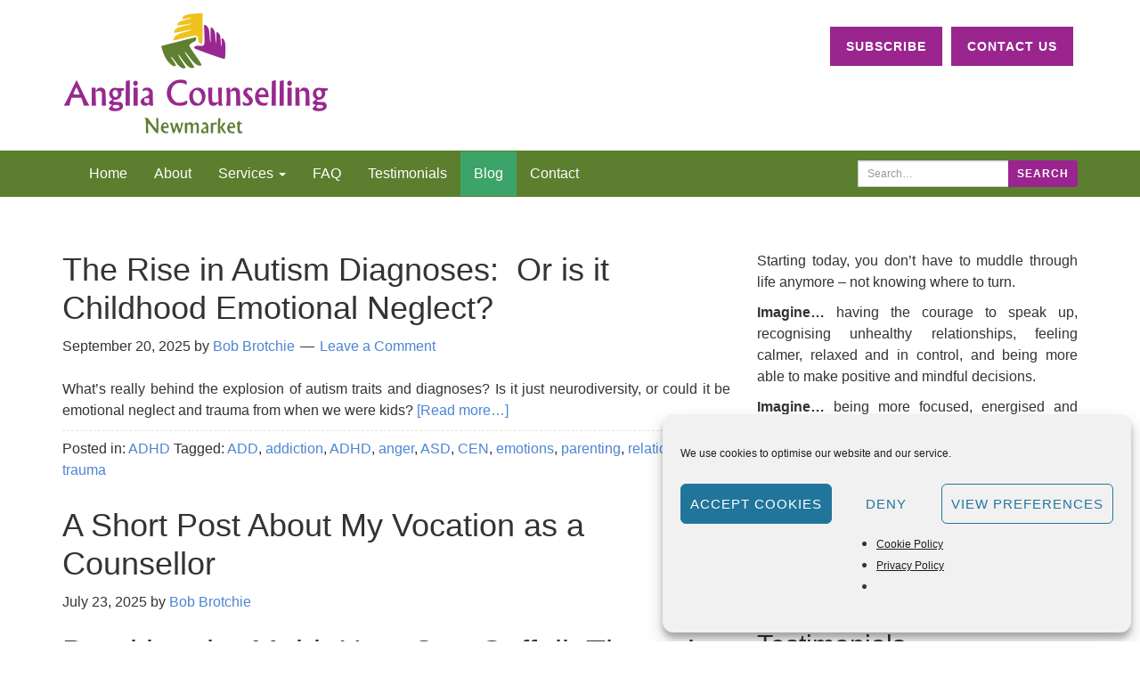

--- FILE ---
content_type: text/html; charset=UTF-8
request_url: https://www.angliacounselling.co.uk/blog/
body_size: 17515
content:
<!DOCTYPE html><html lang="en-GB"><head><meta charset="UTF-8"><link rel="profile" href="http://gmpg.org/xfn/11"><meta name='robots' content='index, follow, max-image-preview:large, max-snippet:-1, max-video-preview:-1' /><meta name="viewport" content="width=device-width" /><title>Blog - Anglia Counselling Ltd</title><link rel="canonical" href="https://www.angliacounselling.co.uk/blog/" /><link rel="next" href="https://www.angliacounselling.co.uk/blog/page/2/" /><meta property="og:locale" content="en_GB" /><meta property="og:type" content="article" /><meta property="og:title" content="Blog - Anglia Counselling Ltd" /><meta property="og:url" content="https://www.angliacounselling.co.uk/blog/" /><meta property="og:site_name" content="Anglia Counselling Ltd" /><meta property="og:image" content="https://www.angliacounselling.co.uk/wp-content/uploads/2017/03/AC5050x3020-transparent.png" /><meta property="og:image:width" content="5050" /><meta property="og:image:height" content="2416" /><meta property="og:image:type" content="image/png" /><meta name="twitter:card" content="summary_large_image" /><meta name="twitter:site" content="@BobBrotchie" /> <script type="application/ld+json" class="yoast-schema-graph">{"@context":"https://schema.org","@graph":[{"@type":["WebPage","CollectionPage"],"@id":"https://www.angliacounselling.co.uk/blog/","url":"https://www.angliacounselling.co.uk/blog/","name":"Blog - Anglia Counselling Ltd","isPartOf":{"@id":"https://www.angliacounselling.co.uk/#website"},"datePublished":"2012-06-28T16:51:35+00:00","dateModified":"2021-04-28T11:12:34+00:00","inLanguage":"en-GB"},{"@type":"WebSite","@id":"https://www.angliacounselling.co.uk/#website","url":"https://www.angliacounselling.co.uk/","name":"Anglia Counselling Ltd","description":"","publisher":{"@id":"https://www.angliacounselling.co.uk/#organization"},"potentialAction":[{"@type":"SearchAction","target":{"@type":"EntryPoint","urlTemplate":"https://www.angliacounselling.co.uk/?s={search_term_string}"},"query-input":{"@type":"PropertyValueSpecification","valueRequired":true,"valueName":"search_term_string"}}],"inLanguage":"en-GB"},{"@type":"Organization","@id":"https://www.angliacounselling.co.uk/#organization","name":"Anglia Counselling Ltd (Newmarket)","url":"https://www.angliacounselling.co.uk/","logo":{"@type":"ImageObject","inLanguage":"en-GB","@id":"https://www.angliacounselling.co.uk/#/schema/logo/image/","url":"https://www.angliacounselling.co.uk/wp-content/uploads/2017/03/AC5050x3020-transparent.png","contentUrl":"https://www.angliacounselling.co.uk/wp-content/uploads/2017/03/AC5050x3020-transparent.png","width":5050,"height":2416,"caption":"Anglia Counselling Ltd (Newmarket)"},"image":{"@id":"https://www.angliacounselling.co.uk/#/schema/logo/image/"},"sameAs":["https://www.facebook.com/angliacounsellingnewmarket","https://x.com/BobBrotchie","https://www.instagram.com/bobbrotchie/","https://uk.linkedin.com/in/icefounderbobbrotchie/","https://www.pinterest.com/bobbrotchie/","https://www.youtube.com/user/angliacounsellingltd","https://en.wikipedia.org/wiki/In_Case_of_Emergency"]}]}</script> <link rel='dns-prefetch' href='//static.cloudflareinsights.com' /><link rel="alternate" type="application/rss+xml" title="Anglia Counselling Ltd &raquo; Feed" href="https://www.angliacounselling.co.uk/feed/" /><link rel="alternate" type="application/rss+xml" title="Anglia Counselling Ltd &raquo; Comments Feed" href="https://www.angliacounselling.co.uk/comments/feed/" /><link data-optimized="2" rel="stylesheet" href="https://www.angliacounselling.co.uk/wp-content/litespeed/css/efc07935b6c54127c5d66be3650ca339.css?ver=f669e" /><script type="text/javascript" src="https://www.angliacounselling.co.uk/wp-includes/js/jquery/jquery.min.js" id="jquery-core-js" defer data-deferred="1"></script> <script data-optimized="1" type="text/javascript" src="https://www.angliacounselling.co.uk/wp-content/litespeed/js/c8bac075433f1565083b3b06fb5480e3.js?ver=480e3" id="glow-worker-js" defer data-deferred="1"></script> <script data-optimized="1" type="text/javascript" src="https://www.angliacounselling.co.uk/wp-content/litespeed/js/30db0c4175ca13d0b0ed793a7a41e168.js?ver=1e168" id="bootstrap-collapse-js" defer data-deferred="1"></script> <script data-optimized="1" type="text/javascript" src="https://www.angliacounselling.co.uk/wp-content/litespeed/js/453aafb401217b8ce2313aa5fb4998e8.js?ver=998e8" id="bootstrap-dropdown-js" defer data-deferred="1"></script> <script type="text/javascript" src="[data-uri]" defer></script> <link rel="shortcut icon"
href="https://www.angliacounselling.co.uk/wp-content/themes/eggcup-omega-child/images/icons/favicon.ico" type="image/x-icon"><link rel="apple-touch-icon"
href="https://www.angliacounselling.co.uk/wp-content/themes/eggcup-omega-child/images/icons/apple-touch-icon.png"><link rel="apple-touch-icon" sizes="57x57"
href="https://www.angliacounselling.co.uk/wp-content/themes/eggcup-omega-child/images/icons/apple-touch-icon-57x57.png"><link rel="apple-touch-icon" sizes="72x72"
href="https://www.angliacounselling.co.uk/wp-content/themes/eggcup-omega-child/images/icons/apple-touch-icon-72x72.png"><link rel="apple-touch-icon" sizes="114x114"
href="https://www.angliacounselling.co.uk/wp-content/themes/eggcup-omega-child/images/icons/apple-touch-icon-114x114.png"><link rel="apple-touch-icon" sizes="144x144"
href="https://www.angliacounselling.co.uk/wp-content/themes/eggcup-omega-child/images/icons/apple-touch-icon-144x144.png"><link rel="apple-touch-icon" sizes="60x60"
href="https://www.angliacounselling.co.uk/wp-content/themes/eggcup-omega-child/images/icons/apple-touch-icon-60x60.png"><link rel="apple-touch-icon" sizes="120x120"
href="https://www.angliacounselling.co.uk/wp-content/themes/eggcup-omega-child/images/icons/apple-touch-icon-120x120.png"><link rel="apple-touch-icon" sizes="76x76"
href="https://www.angliacounselling.co.uk/wp-content/themes/eggcup-omega-child/images/icons/apple-touch-icon-76x76.png"><link rel="apple-touch-icon" sizes="152x152"
href="https://www.angliacounselling.co.uk/wp-content/themes/eggcup-omega-child/images/icons/apple-touch-icon-152x152.png">	<!--[if lt IE 9]> <script src="https://www.angliacounselling.co.uk/wp-content/themes/omega/js/html5.js" type="text/javascript"></script> <![endif]--></head><body data-cmplz=1 class="wordpress ltr child-theme y2026 m01 d16 h16 friday logged-out plural blog" class="body"><div class="site-container"><header class="header"><div class="container"><div class="title-area"><div class="site-title">
<a href="https://www.angliacounselling.co.uk" rel="home" class="show">
<img alt="Anglia Counselling Ltd"
src="https://www.angliacounselling.co.uk/wp-content/uploads/2017/03/anglia-counselling-newmarket-300x128.png.webp"
width="300" height="144">
</a></div></div><div class="header-widget-cta"><div class="textwidget custom-html-widget"><ul class="list-inline"><li><a href="https://eepurl.com/HLuzH"  rel="nofollow" class="btn btn-primary">Subscribe</a></li><li><a href="https://www.angliacounselling.co.uk/contact/" class="btn btn-primary">Contact Us</a></li></ul></div></div></div></header><nav class="navbar navbar-inverse"><div class="container"><div class="navbar-header navbar-left">
<button type="button" class="navbar-toggle"
data-toggle="collapse" data-target=".navbar-ex1-collapse">
<span class="sr-only">Toggle navigation</span>
<span class="icon-bar"></span>
<span class="icon-bar"></span>
<span class="icon-bar"></span>
</button></div><div class="collapse navbar-collapse navbar-ex1-collapse navbar-left"><ul id="menu-main" class="nav navbar-nav"><li id="menu-item-7299" class="menu-item menu-item-type-custom menu-item-object-custom menu-item-home first menu-item-7299"><a title="Home" href="https://www.angliacounselling.co.uk/">Home</a></li><li id="menu-item-12122" class="menu-item menu-item-type-post_type menu-item-object-page menu-item-12122"><a title="About" href="https://www.angliacounselling.co.uk/about/">About</a></li><li id="menu-item-7511" class="menu-item menu-item-type-post_type menu-item-object-page menu-item-has-children menu-item-7511 dropdown"><a title="Services" href="#" data-toggle="dropdown" class="dropdown-toggle">Services <span class="caret"></span></a><ul role="menu" class=" dropdown-menu"><li id="menu-item-10795" class="menu-item menu-item-type-post_type menu-item-object-page menu-item-10795"><a title="CEN" href="https://www.angliacounselling.co.uk/counselling-services/cen/">CEN</a></li><li id="menu-item-7302" class="menu-item menu-item-type-post_type menu-item-object-page menu-item-7302"><a title="Counselling" href="https://www.angliacounselling.co.uk/counselling-services/counselling-talking-therapy/">Counselling</a></li><li id="menu-item-11524" class="menu-item menu-item-type-post_type menu-item-object-page menu-item-11524"><a title="The Rewind Technique" href="https://www.angliacounselling.co.uk/counselling-services/rewind-technique/">The Rewind Technique</a></li><li id="menu-item-11523" class="menu-item menu-item-type-post_type menu-item-object-page menu-item-11523"><a title="Rewind Technique Results" href="https://www.angliacounselling.co.uk/rewind-results/">Rewind Technique Results</a></li><li id="menu-item-9639" class="menu-item menu-item-type-post_type menu-item-object-page menu-item-9639"><a title="EMDR" href="https://www.angliacounselling.co.uk/emdr/">EMDR</a></li><li id="menu-item-7303" class="menu-item menu-item-type-post_type menu-item-object-page menu-item-7303"><a title="Mindfulness" href="https://www.angliacounselling.co.uk/counselling-services/mindfulness/">Mindfulness</a></li><li id="menu-item-7301" class="menu-item menu-item-type-post_type menu-item-object-page menu-item-7301"><a title="CBT" href="https://www.angliacounselling.co.uk/counselling-services/cognitive-behaviour-therapy-cbt-explained/">CBT</a></li><li id="menu-item-7304" class="menu-item menu-item-type-post_type menu-item-object-page menu-item-7304"><a title="Psychotherapy" href="https://www.angliacounselling.co.uk/counselling-services/psychotherapy/">Psychotherapy</a></li></ul></li><li id="menu-item-7308" class="menu-item menu-item-type-post_type menu-item-object-page menu-item-7308"><a title="FAQ" href="https://www.angliacounselling.co.uk/faqs/">FAQ</a></li><li id="menu-item-7309" class="menu-item menu-item-type-post_type menu-item-object-page menu-item-7309"><a title="Testimonials" href="https://www.angliacounselling.co.uk/testimonials/">Testimonials</a></li><li id="menu-item-7310" class="menu-item menu-item-type-custom menu-item-object-custom current-menu-item menu-item-7310 active"><a title="Blog" href="https://www.angliacounselling.co.uk/blog/">Blog</a></li><li id="menu-item-7311" class="menu-item menu-item-type-post_type menu-item-object-page last menu-item-7311"><a title="Contact" href="https://www.angliacounselling.co.uk/contact/">Contact</a></li></ul></div><form method="get" role="search"
action="https://www.angliacounselling.co.uk/" class="navbar-form navbar-right"><div class="input-group input-group-sm">
<label class="sr-only" for="searchbox-header">
Search for:</label>
<input id="searchbox-header" type="search"
class="form-control"
placeholder="Search&hellip;"
value="" name="s"
title="Search for:"
><span class="input-group-btn">
<button type="submit" class="btn btn-default"
title="Search"
>Search</button>
</span></div></form></div></nav><div class="site-inner"><div class="container"><div class="row"><main class="content col-xs-12 col-sm-8" class="content"><article class="post"><div class="entry-wrap"><header class="entry-header"><h2 class="entry-title" itemprop="headline"><a href="https://www.angliacounselling.co.uk/adhd/the-rise-in-autism-diagnoses-or-is-it-childhood-emotional-neglect/" rel="bookmark">The Rise in Autism Diagnoses:  Or is it Childhood Emotional Neglect?</a></h2><div class="entry-meta">
<time class="entry-published">September 20, 2025</time>
<span class="entry-author">by <a href="https://www.angliacounselling.co.uk/author/bob-brotchie/" rel="author" class="molongui-author-link" data-author-id="2">Bob Brotchie</a></span>
<span class="entry-comments-link"><a href="https://www.angliacounselling.co.uk/adhd/the-rise-in-autism-diagnoses-or-is-it-childhood-emotional-neglect/#respond">Leave a Comment</a></span></div></header><div class="entry-summary"><p style="text-align: justify;"><span style="font-weight: 400;">What&#8217;s really behind the explosion of autism traits and diagnoses? Is it just neurodiversity, or could it be emotional neglect and trauma from when we were kids?</span> <a href="https://www.angliacounselling.co.uk/adhd/the-rise-in-autism-diagnoses-or-is-it-childhood-emotional-neglect/#more-12357" class="more-link">[Read more&#8230;]</a></p></div><footer class="entry-footer"><div class="entry-meta">
<span class="entry-terms">Posted in: <a href="https://www.angliacounselling.co.uk/category/adhd/" rel="tag">ADHD</a></span>	<span class="entry-terms">Tagged: <a href="https://www.angliacounselling.co.uk/tag/add/" rel="tag">ADD</a>, <a href="https://www.angliacounselling.co.uk/tag/addiction/" rel="tag">addiction</a>, <a href="https://www.angliacounselling.co.uk/tag/adhd/" rel="tag">ADHD</a>, <a href="https://www.angliacounselling.co.uk/tag/anger/" rel="tag">anger</a>, <a href="https://www.angliacounselling.co.uk/tag/asd/" rel="tag">ASD</a>, <a href="https://www.angliacounselling.co.uk/tag/cen/" rel="tag">CEN</a>, <a href="https://www.angliacounselling.co.uk/tag/emotions/" rel="tag">emotions</a>, <a href="https://www.angliacounselling.co.uk/tag/parenting/" rel="tag">parenting</a>, <a href="https://www.angliacounselling.co.uk/tag/relationships/" rel="tag">relationships</a>, <a href="https://www.angliacounselling.co.uk/tag/trauma/" rel="tag">trauma</a></span></div></footer></div></article><article class="post"><div class="entry-wrap"><header class="entry-header"><h2 class="entry-title" itemprop="headline"><a href="https://www.angliacounselling.co.uk/counselling-2/a-short-post-about-my-vocation-as-a-counsellor/" rel="bookmark">A Short Post About My Vocation as a Counsellor</a></h2><div class="entry-meta">
<time class="entry-published">July 23, 2025</time>
<span class="entry-author">by <a href="https://www.angliacounselling.co.uk/author/bob-brotchie/" rel="author" class="molongui-author-link" data-author-id="2">Bob Brotchie</a></span></div></header><div class="entry-summary"><h1 class="h1">Breaking the Mold: How One Suffolk Therapist Combines Emergency Medicine Experience with Heartfelt Healing</h1><p> <a href="https://www.angliacounselling.co.uk/counselling-2/a-short-post-about-my-vocation-as-a-counsellor/#more-12347" class="more-link">[Read more&#8230;]</a></p></div><footer class="entry-footer"><div class="entry-meta">
<span class="entry-terms">Posted in: <a href="https://www.angliacounselling.co.uk/category/counselling-2/" rel="tag">Counselling</a></span>	<span class="entry-terms">Tagged: <a href="https://www.angliacounselling.co.uk/tag/career/" rel="tag">career</a>, <a href="https://www.angliacounselling.co.uk/tag/inteview/" rel="tag">inteview</a>, <a href="https://www.angliacounselling.co.uk/tag/psychology/" rel="tag">psychology</a>, <a href="https://www.angliacounselling.co.uk/tag/vocation/" rel="tag">vocation</a></span></div></footer></div></article><article class="post"><div class="entry-wrap"><header class="entry-header"><h2 class="entry-title" itemprop="headline"><a href="https://www.angliacounselling.co.uk/emotional-well-being/the-lasting-echoes-how-parental-comments-shape-adult-self-talk/" rel="bookmark">The Lasting Echoes: How Parental Comments Shape Adult Self-Talk</a></h2><div class="entry-meta">
<time class="entry-published">August 31, 2024</time>
<span class="entry-author">by <a href="https://www.angliacounselling.co.uk/author/bob-brotchie/" rel="author" class="molongui-author-link" data-author-id="2">Bob Brotchie</a></span></div></header><div class="entry-summary"><p style="text-align: justify;">We&#8217;re going to explore the profound and lasting impact parental comments have on adult self-talk, shedding light on how these early influences can shape our inner dialogue, self-esteem, and overall mental health.</p><p style="text-align: justify;">When we consider the factors that shape our self-perception and inner dialogue, the influence of parental comments stands out as particularly significant. From the earliest stages of life, the words parents use can become deeply ingrained, serving as the foundation for our self-talk well into adulthood. Despite the playground chant of: &#8220;Sticks and stones may break my bones, but words shall never hurt me.&#8221; the reality is that words, especially from parents, can leave lasting psychological impacts.</p><p style="text-align: justify;"> <a href="https://www.angliacounselling.co.uk/emotional-well-being/the-lasting-echoes-how-parental-comments-shape-adult-self-talk/#more-12090" class="more-link">[Read more&#8230;]</a></p></div><footer class="entry-footer"><div class="entry-meta">
<span class="entry-terms">Posted in: <a href="https://www.angliacounselling.co.uk/category/relationships/childhood-emotional-neglect/" rel="tag">childhood emotional neglect</a>, <a href="https://www.angliacounselling.co.uk/category/emotional-well-being/" rel="tag">Emotional Wellbeing</a>, <a href="https://www.angliacounselling.co.uk/category/self-esteem/" rel="tag">Self Esteem</a></span></div></footer></div></article><article class="post"><div class="entry-wrap"><header class="entry-header"><h2 class="entry-title" itemprop="headline"><a href="https://www.angliacounselling.co.uk/bob-brotchie/6-reasons-why-humans-seek-to-control/" rel="bookmark">6 Reasons Why Humans Seek to Control</a></h2><div class="entry-meta">
<time class="entry-published">August 24, 2024</time>
<span class="entry-author">by <a href="https://www.angliacounselling.co.uk/author/bob-brotchie/" rel="author" class="molongui-author-link" data-author-id="2">Bob Brotchie</a></span></div></header><div class="entry-summary"><p style="text-align: justify;">In this post, Penni explores some of the reasons why humans have a need to control. Understanding what may be underlying a need to control can be a helpful starting point for those who wish to practice controlling less and letting go more &#8211; or the opposite!</p><hr /><p style="text-align: justify;">Humans are biologically hard-wired to seek control over their environment. From an evolutionary perspective, being able to have some control over what was an unpredictable environment created a sense of safety through the reduction of uncertainty. This instinct for control was critical for survival and therefore the continuation of the species. The human landscape has changed significantly but this instinct to be in control remains. There are 6 reasons why &#8211; and they’re not all bad! <a href="https://www.angliacounselling.co.uk/bob-brotchie/6-reasons-why-humans-seek-to-control/#more-12073" class="more-link">[Read more&#8230;]</a></p></div><footer class="entry-footer"><div class="entry-meta">
<span class="entry-terms">Posted in: <a href="https://www.angliacounselling.co.uk/category/bob-brotchie/" rel="tag">Bob Brotchie</a></span>	<span class="entry-terms">Tagged: <a href="https://www.angliacounselling.co.uk/tag/control/" rel="tag">control</a>, <a href="https://www.angliacounselling.co.uk/tag/emotional-wellbeing/" rel="tag">emotional wellbeing</a></span></div></footer></div></article><article class="post"><div class="entry-wrap"><header class="entry-header"><h2 class="entry-title" itemprop="headline"><a href="https://www.angliacounselling.co.uk/emotional-well-being/10-strategies-for-coping-with-difficult-emotions/" rel="bookmark">10 Strategies for Coping with Difficult Emotions</a></h2><div class="entry-meta">
<time class="entry-published">August 17, 2024</time>
<span class="entry-author">by <a href="https://www.angliacounselling.co.uk/author/bob-brotchie/" rel="author" class="molongui-author-link" data-author-id="2">Bob Brotchie</a></span></div></header><div class="entry-summary"><p style="text-align: justify;">You can find here some useful strategies for coping with strong, negative emotions when they arise, and also suggestions for maintaining inner calm so that when difficult feelings do appear, they are less challenging to sit with and can be used appropriately in guiding us towards that which may need to be addressed.</p><hr /><h3>Emotions</h3><p style="text-align: justify;"><a href="https://en.wikipedia.org/wiki/Emotion" target="_blank" rel="noopener">Emotions</a> are a vital part of what makes us human; they are our guides and motivators and are essential in helping us navigate the world. They tell us what we do and don&#8217;t like and what we need. Sometimes, however, they can be powerful and overwhelming. Here are ten ways to cope with, and manage, intense feelings: <a href="https://www.angliacounselling.co.uk/emotional-well-being/10-strategies-for-coping-with-difficult-emotions/#more-12047" class="more-link">[Read more&#8230;]</a></p></div><footer class="entry-footer"><div class="entry-meta">
<span class="entry-terms">Posted in: <a href="https://www.angliacounselling.co.uk/category/bob-brotchie/" rel="tag">Bob Brotchie</a>, <a href="https://www.angliacounselling.co.uk/category/emotional-well-being/" rel="tag">Emotional Wellbeing</a></span>	<span class="entry-terms">Tagged: <a href="https://www.angliacounselling.co.uk/tag/anger/" rel="tag">anger</a>, <a href="https://www.angliacounselling.co.uk/tag/emotions/" rel="tag">emotions</a>, <a href="https://www.angliacounselling.co.uk/tag/managing-anxiety/" rel="tag">managing anxiety</a>, <a href="https://www.angliacounselling.co.uk/tag/mindfulness-2/" rel="tag">mindfulness</a>, <a href="https://www.angliacounselling.co.uk/tag/stress/" rel="tag">stress</a></span></div></footer></div></article><article class="post"><div class="entry-wrap"><header class="entry-header"><h2 class="entry-title" itemprop="headline"><a href="https://www.angliacounselling.co.uk/anxiety/anxiety-what-lies-behind-part-3/" rel="bookmark">Anxiety: What Lies Behind (Part 3)</a></h2><div class="entry-meta">
<time class="entry-published">August 3, 2024</time>
<span class="entry-author">by <a href="https://www.angliacounselling.co.uk/author/bob-brotchie/" rel="author" class="molongui-author-link" data-author-id="2">Bob Brotchie</a></span></div></header><div class="entry-summary"><p style="text-align: justify;">In this third and final post around the subject of what may lie behind the experience of anxiety, we share some valuable information about the different neural pathways involved in anxiety.</p><hr /><h3 style="text-align: justify;">Two Neural Pathways to Anxiety</h3><p style="text-align: justify;">There are two primary neural pathways for <a href="https://en.wikipedia.org/wiki/Anxiety" target="_blank" rel="noopener">anxiety</a>; the cortex and the amygdala. Each pathway can initiate the emotion of anxiety in different ways. Understanding which pathway is behind the experience of anxiety can help in choosing the best way to address symptoms. <a href="https://www.angliacounselling.co.uk/anxiety/anxiety-what-lies-behind-part-3/#more-12024" class="more-link">[Read more&#8230;]</a></p></div><footer class="entry-footer"><div class="entry-meta">
<span class="entry-terms">Posted in: <a href="https://www.angliacounselling.co.uk/category/anxiety/" rel="tag">Anxiety</a>, <a href="https://www.angliacounselling.co.uk/category/bob-brotchie/" rel="tag">Bob Brotchie</a></span>	<span class="entry-terms">Tagged: <a href="https://www.angliacounselling.co.uk/tag/emotional-wellbeing/" rel="tag">emotional wellbeing</a>, <a href="https://www.angliacounselling.co.uk/tag/mindfulness-2/" rel="tag">mindfulness</a>, <a href="https://www.angliacounselling.co.uk/tag/self-awareness/" rel="tag">self awareness</a></span></div></footer></div></article><article class="post"><div class="entry-wrap"><header class="entry-header"><h2 class="entry-title" itemprop="headline"><a href="https://www.angliacounselling.co.uk/anxiety/anxiety-what-lies-behind-part-2/" rel="bookmark">Anxiety: What Lies Behind (Part 2)</a></h2><div class="entry-meta">
<time class="entry-published">July 27, 2024</time>
<span class="entry-author">by <a href="https://www.angliacounselling.co.uk/author/bob-brotchie/" rel="author" class="molongui-author-link" data-author-id="2">Bob Brotchie</a></span></div></header><div class="entry-summary"><p style="text-align: justify;">In this second post on what may cause us to experience anxiety, we explore &#8216;self-concept&#8217;; how it is formed and why, if incomplete, it can cause stress and unhelpful thinking styles, that can lead to anxiety.</p><hr /><h3 style="text-align: justify;">Self-Concept</h3><p style="text-align: justify;">Our <a href="https://psychcentral.com/health/self-concept#next-steps" target="_blank" rel="noopener">self-concept</a> can be simply defined as a fairly comprehensive, general idea of who we are – what we know about ourselves from a physical world perspective. Our interests, what we do and don’t like, what we’re good at, where we might need to improve and our strengths and weaknesses. When it’s complete and accurate, it guides us to make decisions that work best for us. <a href="https://www.angliacounselling.co.uk/anxiety/anxiety-what-lies-behind-part-2/#more-12009" class="more-link">[Read more&#8230;]</a></p></div><footer class="entry-footer"><div class="entry-meta">
<span class="entry-terms">Posted in: <a href="https://www.angliacounselling.co.uk/category/anxiety/" rel="tag">Anxiety</a>, <a href="https://www.angliacounselling.co.uk/category/bob-brotchie/" rel="tag">Bob Brotchie</a></span>	<span class="entry-terms">Tagged: <a href="https://www.angliacounselling.co.uk/tag/emotional-neglect/" rel="tag">emotional neglect</a>, <a href="https://www.angliacounselling.co.uk/tag/emotional-wellbeing/" rel="tag">emotional wellbeing</a>, <a href="https://www.angliacounselling.co.uk/tag/stress/" rel="tag">stress</a></span></div></footer></div></article><article class="post"><div class="entry-wrap"><header class="entry-header"><h2 class="entry-title" itemprop="headline"><a href="https://www.angliacounselling.co.uk/anxiety/anxiety-what-lies-behind-part-1/" rel="bookmark">Anxiety: What Lies Behind (Part 1)</a></h2><div class="entry-meta">
<time class="entry-published">July 20, 2024</time>
<span class="entry-author">by <a href="https://www.angliacounselling.co.uk/author/bob-brotchie/" rel="author" class="molongui-author-link" data-author-id="2">Bob Brotchie</a></span></div></header><div class="entry-summary"><p style="text-align: justify;">In a series of three posts, we share knowledge of some of the underlying reasons for anxiety. Taken from different schools of psychology as well as her own anecdotal experience, we introduce some fundamental perspectives on where anxiety may originate, so that those who endure can add a &#8216;because&#8217; to their experience, opening up the opportunity to heal the cause and so reduce anxiety.</p><hr /><h3 style="text-align: justify;">Drivers</h3><p style="text-align: justify;">In the school of psychotherapy called Transactional Analysis (or TA for short) it is suggested that for most of us, our autonomy is under the influence of a concept known as ‘Drivers’. Drivers are said to develop during childhood and are the internalized messages of our parents or caregivers that we learned in order to stay feeling ok. Because these messages were absorbed very early on, they tend to be quite deeply rooted and often outside of our conscious awareness, but it is possible to notice them through our behaviours. There are five Drivers in total. Here&#8217;s what they look like: <a href="https://www.angliacounselling.co.uk/anxiety/anxiety-what-lies-behind-part-1/#more-11988" class="more-link">[Read more&#8230;]</a></p></div><footer class="entry-footer"><div class="entry-meta">
<span class="entry-terms">Posted in: <a href="https://www.angliacounselling.co.uk/category/anxiety/" rel="tag">Anxiety</a>, <a href="https://www.angliacounselling.co.uk/category/bob-brotchie/" rel="tag">Bob Brotchie</a></span>	<span class="entry-terms">Tagged: <a href="https://www.angliacounselling.co.uk/tag/emotional-wellbeing/" rel="tag">emotional wellbeing</a>, <a href="https://www.angliacounselling.co.uk/tag/stress/" rel="tag">stress</a></span></div></footer></div></article><article class="post"><div class="entry-wrap"><header class="entry-header"><h2 class="entry-title" itemprop="headline"><a href="https://www.angliacounselling.co.uk/relationships/3-parenting-styles-and-their-impact-on-the-child/" rel="bookmark">3 Parenting Styles: Their impact on the child</a></h2><div class="entry-meta">
<time class="entry-published">June 1, 2024</time>
<span class="entry-author">by <a href="https://www.angliacounselling.co.uk/author/bob-brotchie/" rel="author" class="molongui-author-link" data-author-id="2">Bob Brotchie</a></span></div></header><div class="entry-summary"><p style="text-align: justify;">In this post, we explore and take a look at three defined parenting styles and how they may impact the child.</p><hr /><h3 style="text-align: justify;">Background</h3><p style="text-align: justify;">In the 1960’s, the research of clinical and developmental psychologist <a href="https://en.wikipedia.org/wiki/Diana_Baumrind" target="_blank" rel="noopener">Dr Diana Baumrind </a>led her to define three types of parenting styles; authoritative, authoritarian and permissive. Below we take a look at Dr Baumrind&#8217;s three styles and their possible impact on the child:</p><h4 style="text-align: justify;"><strong><em>Authoritative</em></strong></h4><p style="text-align: justify;">Considered the best of all the parenting styles, the authoritative approach combines nurture and validation with rules and discipline. The authoritative parent is considerate of the child’s feelings and opinions and allows them to make their own decisions, but within firm, defined limits. They explain consequences and set strong boundaries. This type of parent typically uses positive discipline &#8211; rather than harsh punishments – through rewarding and reinforcing positive behaviour. <a href="https://www.angliacounselling.co.uk/relationships/3-parenting-styles-and-their-impact-on-the-child/#more-11779" class="more-link">[Read more&#8230;]</a></p></div><footer class="entry-footer"><div class="entry-meta">
<span class="entry-terms">Posted in: <a href="https://www.angliacounselling.co.uk/category/bob-brotchie/" rel="tag">Bob Brotchie</a>, <a href="https://www.angliacounselling.co.uk/category/relationships/" rel="tag">Relationships</a></span>	<span class="entry-terms">Tagged: <a href="https://www.angliacounselling.co.uk/tag/cen/" rel="tag">CEN</a>, <a href="https://www.angliacounselling.co.uk/tag/childhood-development/" rel="tag">childhood development</a>, <a href="https://www.angliacounselling.co.uk/tag/parenting/" rel="tag">parenting</a></span></div></footer></div></article><article class="post"><div class="entry-wrap"><header class="entry-header"><h2 class="entry-title" itemprop="headline"><a href="https://www.angliacounselling.co.uk/anxiety/can-dietary-changes-improve-anxiety/" rel="bookmark">Can Dietary Changes Improve Anxiety?</a></h2><div class="entry-meta">
<time class="entry-published">April 27, 2024</time>
<span class="entry-author">by <a href="https://www.angliacounselling.co.uk/author/bob-brotchie/" rel="author" class="molongui-author-link" data-author-id="2">Bob Brotchie</a></span></div></header><div class="entry-summary"><p style="text-align: justify;">In this post, we explore research that links diet to mental health and how dietary changes may have positive outcomes for those who experience the symptoms of anxiety.</p><hr /><p style="text-align: justify;">Over the last ten years or so, scientists have been uncovering more and more links between what we eat and our mental health, with most studies focusing on the link between depression and the gut. In more recent years, however, expert attention has been given to expanding this concept and how more mental health conditions, including anxiety, could be in some way linked to what we eat and therefore treated through dietary changes. <a href="https://www.angliacounselling.co.uk/anxiety/can-dietary-changes-improve-anxiety/#more-11762" class="more-link">[Read more&#8230;]</a></p></div><footer class="entry-footer"><div class="entry-meta">
<span class="entry-terms">Posted in: <a href="https://www.angliacounselling.co.uk/category/anxiety/" rel="tag">Anxiety</a>, <a href="https://www.angliacounselling.co.uk/category/bob-brotchie/" rel="tag">Bob Brotchie</a></span>	<span class="entry-terms">Tagged: <a href="https://www.angliacounselling.co.uk/tag/diet/" rel="tag">diet</a>, <a href="https://www.angliacounselling.co.uk/tag/emotional-wellbeing/" rel="tag">emotional wellbeing</a></span></div></footer></div></article><nav role="navigation" id="nav-below" class="navigation  paging-navigation"><nav class="pagination loop-pagination"><span aria-current="page" class="page-numbers current">1</span>
<a class="page-numbers" href="https://www.angliacounselling.co.uk/blog/page/2/">2</a>
<span class="page-numbers dots">&hellip;</span>
<a class="page-numbers" href="https://www.angliacounselling.co.uk/blog/page/46/">46</a>
<a class="next page-numbers" href="https://www.angliacounselling.co.uk/blog/page/2/">Next &raquo;</a></nav></nav></main><aside id="sidebar" class="sidebar col-xs-12 col-sm-4" class="sidebar"><section id="text-17" class="widget widget-2 odd widget_text"><div class="widget-wrap"><div class="textwidget"><p align="justify">Starting today, you don’t have to muddle through life anymore &#8211; not knowing where to turn.</p><p align="justify"><strong>Imagine&#8230;</strong> having the courage to speak up, recognising unhealthy relationships, feeling calmer, relaxed and in control, and being more able to make positive and mindful decisions.</p><p align="justify"><strong>Imagine&#8230;</strong> being more focused, energised and living a more accepting life, no more sleepless nights worrying yourself into the ground, and no more toughing-it-out alone and putting on a brave face.</p><p align="justify">With my support, you can learn how to manage whatever is now troubling you, discover new choices, and move forward in life.</p></div></div></section><section id="text-16" class="widget widget-3 even widget_text"><div class="widget-wrap"><div class="textwidget"><h2><span style="text-align: justify;">Testimonials</span></h2><p align="justify">“Had THE most practical counselling session I have EVER had. Bob really gives clear steps to get out of bad emotions!”</p><p align="justify">“How many of you are happy to say you’ve been healed from your narcissist enough to be “you” again? I’m healing but I know I’ll never be the old me again and that’s a good thing. The old me attracted narcissists&#8230;”</p><p align="justify">&#8220;&#8230;It is now almost three months since our last meeting and I want to thank you for all the help and understanding you gave&#8230;&#8221;</p><p align="justify">&#8220;Out of all the people in my support team, working with Bob has been the best decision I’ve ever made&#8230; Slowly over the past few months, with Bob’s quiet support, I’ve been putting myself back together, learning all about childhood emotional neglect, working on healing my inner child and understanding who I am and why I make the decisions I make&#8230;&#8221;</p><p align="justify">&#8220;&#8230;Thank you for all your guidance, listening, information, facts (love a fact) but I think mostly thank you for making me feel like you genuinely cared about me. It made all the difference.&#8221;</p><p align="justify"><a href="https://www.angliacounselling.co.uk/testimonials/" target="_blank">Click here to read Testimonials</a></p></div></div></section><section id="media_image-3" class="widget widget-4 odd widget_media_image"><div class="widget-wrap"><a href="https://www.angliacounselling.co.uk/wp-content/uploads/2023/06/8-Steps-to-Being-Mindful-2023.pdf" target="_blank"><img width="1555" height="2212" src="https://www.angliacounselling.co.uk/wp-content/uploads/2023/06/8-Steps-to-Being-Mindful-2023.png.webp" class="image wp-image-11409  attachment-full size-full" alt="" style="max-width: 100%; height: auto;" decoding="async" loading="lazy" srcset="https://www.angliacounselling.co.uk/wp-content/uploads/2023/06/8-Steps-to-Being-Mindful-2023.png.webp 1555w, https://www.angliacounselling.co.uk/wp-content/uploads/2023/06/8-Steps-to-Being-Mindful-2023-211x300.png.webp 211w, https://www.angliacounselling.co.uk/wp-content/uploads/2023/06/8-Steps-to-Being-Mindful-2023-720x1024.png.webp 720w, https://www.angliacounselling.co.uk/wp-content/uploads/2023/06/8-Steps-to-Being-Mindful-2023-768x1092.png.webp 768w, https://www.angliacounselling.co.uk/wp-content/uploads/2023/06/8-Steps-to-Being-Mindful-2023-1080x1536.png.webp 1080w, https://www.angliacounselling.co.uk/wp-content/uploads/2023/06/8-Steps-to-Being-Mindful-2023-1440x2048.png.webp 1440w" sizes="auto, (max-width: 1555px) 100vw, 1555px" /></a></div></section><section id="block-9" class="widget widget-5 even widget_block widget_text"><div class="widget-wrap"><p class="has-text-align-center"><strong><em>Click on the image above to get your free copy of '8 Steps'. No subscription required!</em></strong></p></div></section><section id="tag_cloud-2" class="widget widget-6 odd widget_tag_cloud"><div class="widget-wrap"><h4 class="widget-title">Topics</h4><div class="tagcloud"><a href="https://www.angliacounselling.co.uk/tag/addiction/" class="tag-cloud-link tag-link-41 tag-link-position-1" style="font-size: 12.385542168675pt;" aria-label="addiction (17 items)">addiction</a>
<a href="https://www.angliacounselling.co.uk/tag/addictive-behaviours/" class="tag-cloud-link tag-link-42 tag-link-position-2" style="font-size: 8.6746987951807pt;" aria-label="addictive behaviours (10 items)">addictive behaviours</a>
<a href="https://www.angliacounselling.co.uk/tag/anger/" class="tag-cloud-link tag-link-229 tag-link-position-3" style="font-size: 8pt;" aria-label="anger (9 items)">anger</a>
<a href="https://www.angliacounselling.co.uk/tag/anxiety-2/" class="tag-cloud-link tag-link-379 tag-link-position-4" style="font-size: 19.807228915663pt;" aria-label="anxiety (49 items)">anxiety</a>
<a href="https://www.angliacounselling.co.uk/tag/awareness/" class="tag-cloud-link tag-link-27 tag-link-position-5" style="font-size: 18.457831325301pt;" aria-label="awareness (41 items)">awareness</a>
<a href="https://www.angliacounselling.co.uk/tag/bipolar-disorder/" class="tag-cloud-link tag-link-255 tag-link-position-6" style="font-size: 9.3493975903614pt;" aria-label="Bipolar Disorder (11 items)">Bipolar Disorder</a>
<a href="https://www.angliacounselling.co.uk/tag/cognitive-behaviour-therapy/" class="tag-cloud-link tag-link-155 tag-link-position-7" style="font-size: 16.939759036145pt;" aria-label="CBT (33 items)">CBT</a>
<a href="https://www.angliacounselling.co.uk/tag/cen/" class="tag-cloud-link tag-link-578 tag-link-position-8" style="font-size: 13.060240963855pt;" aria-label="CEN (19 items)">CEN</a>
<a href="https://www.angliacounselling.co.uk/tag/children/" class="tag-cloud-link tag-link-498 tag-link-position-9" style="font-size: 8.6746987951807pt;" aria-label="children (10 items)">children</a>
<a href="https://www.angliacounselling.co.uk/tag/communications-and-behaviour/" class="tag-cloud-link tag-link-302 tag-link-position-10" style="font-size: 17.614457831325pt;" aria-label="communications &amp; behaviours (36 items)">communications &amp; behaviours</a>
<a href="https://www.angliacounselling.co.uk/tag/confidence/" class="tag-cloud-link tag-link-189 tag-link-position-11" style="font-size: 9.855421686747pt;" aria-label="confidence (12 items)">confidence</a>
<a href="https://www.angliacounselling.co.uk/tag/counselling/" class="tag-cloud-link tag-link-397 tag-link-position-12" style="font-size: 11.373493975904pt;" aria-label="counselling (15 items)">counselling</a>
<a href="https://www.angliacounselling.co.uk/tag/depression/" class="tag-cloud-link tag-link-395 tag-link-position-13" style="font-size: 15.590361445783pt;" aria-label="depression (27 items)">depression</a>
<a href="https://www.angliacounselling.co.uk/tag/emotional-trauma/" class="tag-cloud-link tag-link-394 tag-link-position-14" style="font-size: 9.3493975903614pt;" aria-label="emotional trauma (11 items)">emotional trauma</a>
<a href="https://www.angliacounselling.co.uk/tag/emotional-wellbeing/" class="tag-cloud-link tag-link-546 tag-link-position-15" style="font-size: 12.722891566265pt;" aria-label="emotional wellbeing (18 items)">emotional wellbeing</a>
<a href="https://www.angliacounselling.co.uk/tag/emotions/" class="tag-cloud-link tag-link-227 tag-link-position-16" style="font-size: 17.614457831325pt;" aria-label="emotions (36 items)">emotions</a>
<a href="https://www.angliacounselling.co.uk/tag/family/" class="tag-cloud-link tag-link-543 tag-link-position-17" style="font-size: 10.530120481928pt;" aria-label="family (13 items)">family</a>
<a href="https://www.angliacounselling.co.uk/tag/health/" class="tag-cloud-link tag-link-129 tag-link-position-18" style="font-size: 10.530120481928pt;" aria-label="health (13 items)">health</a>
<a href="https://www.angliacounselling.co.uk/tag/infographic/" class="tag-cloud-link tag-link-364 tag-link-position-19" style="font-size: 14.915662650602pt;" aria-label="infographic (25 items)">infographic</a>
<a href="https://www.angliacounselling.co.uk/tag/insomnia/" class="tag-cloud-link tag-link-56 tag-link-position-20" style="font-size: 8.6746987951807pt;" aria-label="insomnia (10 items)">insomnia</a>
<a href="https://www.angliacounselling.co.uk/tag/letting-go/" class="tag-cloud-link tag-link-109 tag-link-position-21" style="font-size: 13.060240963855pt;" aria-label="letting go (19 items)">letting go</a>
<a href="https://www.angliacounselling.co.uk/tag/managing-anxiety/" class="tag-cloud-link tag-link-504 tag-link-position-22" style="font-size: 16.265060240964pt;" aria-label="managing anxiety (30 items)">managing anxiety</a>
<a href="https://www.angliacounselling.co.uk/tag/meditation/" class="tag-cloud-link tag-link-91 tag-link-position-23" style="font-size: 13.060240963855pt;" aria-label="meditation (19 items)">meditation</a>
<a href="https://www.angliacounselling.co.uk/tag/mental-health/" class="tag-cloud-link tag-link-4 tag-link-position-24" style="font-size: 22pt;" aria-label="mental health (66 items)">mental health</a>
<a href="https://www.angliacounselling.co.uk/tag/mind-chatter/" class="tag-cloud-link tag-link-80 tag-link-position-25" style="font-size: 13.397590361446pt;" aria-label="mind-chatter (20 items)">mind-chatter</a>
<a href="https://www.angliacounselling.co.uk/tag/mindfulness-2/" class="tag-cloud-link tag-link-378 tag-link-position-26" style="font-size: 18.795180722892pt;" aria-label="mindfulness (43 items)">mindfulness</a>
<a href="https://www.angliacounselling.co.uk/tag/newmarket/" class="tag-cloud-link tag-link-142 tag-link-position-27" style="font-size: 8.6746987951807pt;" aria-label="newmarket (10 items)">newmarket</a>
<a href="https://www.angliacounselling.co.uk/tag/parenting/" class="tag-cloud-link tag-link-280 tag-link-position-28" style="font-size: 15.590361445783pt;" aria-label="parenting (27 items)">parenting</a>
<a href="https://www.angliacounselling.co.uk/tag/peace/" class="tag-cloud-link tag-link-94 tag-link-position-29" style="font-size: 11.373493975904pt;" aria-label="peace (15 items)">peace</a>
<a href="https://www.angliacounselling.co.uk/tag/psychotherapy/" class="tag-cloud-link tag-link-175 tag-link-position-30" style="font-size: 8pt;" aria-label="psychotherapy (9 items)">psychotherapy</a>
<a href="https://www.angliacounselling.co.uk/tag/ptsd-post-traumatic-stress-disorder/" class="tag-cloud-link tag-link-22 tag-link-position-31" style="font-size: 13.397590361446pt;" aria-label="PTSD/cPTSD (20 items)">PTSD/cPTSD</a>
<a href="https://www.angliacounselling.co.uk/tag/relationship-counselling/" class="tag-cloud-link tag-link-15 tag-link-position-32" style="font-size: 11.879518072289pt;" aria-label="relationship counselling (16 items)">relationship counselling</a>
<a href="https://www.angliacounselling.co.uk/tag/relationships/" class="tag-cloud-link tag-link-400 tag-link-position-33" style="font-size: 18.289156626506pt;" aria-label="relationships (40 items)">relationships</a>
<a href="https://www.angliacounselling.co.uk/tag/relaxation/" class="tag-cloud-link tag-link-28 tag-link-position-34" style="font-size: 14.072289156627pt;" aria-label="relaxation (22 items)">relaxation</a>
<a href="https://www.angliacounselling.co.uk/tag/self-awareness/" class="tag-cloud-link tag-link-127 tag-link-position-35" style="font-size: 18.963855421687pt;" aria-label="self awareness (44 items)">self awareness</a>
<a href="https://www.angliacounselling.co.uk/tag/sleep/" class="tag-cloud-link tag-link-281 tag-link-position-36" style="font-size: 10.530120481928pt;" aria-label="sleep (13 items)">sleep</a>
<a href="https://www.angliacounselling.co.uk/tag/stigma/" class="tag-cloud-link tag-link-10 tag-link-position-37" style="font-size: 12.722891566265pt;" aria-label="stigma (18 items)">stigma</a>
<a href="https://www.angliacounselling.co.uk/tag/stress/" class="tag-cloud-link tag-link-7 tag-link-position-38" style="font-size: 18.795180722892pt;" aria-label="stress (43 items)">stress</a>
<a href="https://www.angliacounselling.co.uk/tag/support/" class="tag-cloud-link tag-link-34 tag-link-position-39" style="font-size: 9.3493975903614pt;" aria-label="support (11 items)">support</a>
<a href="https://www.angliacounselling.co.uk/tag/teens/" class="tag-cloud-link tag-link-588 tag-link-position-40" style="font-size: 8pt;" aria-label="teens (9 items)">teens</a>
<a href="https://www.angliacounselling.co.uk/tag/therapy/" class="tag-cloud-link tag-link-116 tag-link-position-41" style="font-size: 13.397590361446pt;" aria-label="therapy (20 items)">therapy</a>
<a href="https://www.angliacounselling.co.uk/tag/tim/" class="tag-cloud-link tag-link-585 tag-link-position-42" style="font-size: 15.759036144578pt;" aria-label="Tim (28 items)">Tim</a>
<a href="https://www.angliacounselling.co.uk/tag/trauma/" class="tag-cloud-link tag-link-225 tag-link-position-43" style="font-size: 9.855421686747pt;" aria-label="trauma (12 items)">trauma</a>
<a href="https://www.angliacounselling.co.uk/tag/wellbeing/" class="tag-cloud-link tag-link-24 tag-link-position-44" style="font-size: 16.939759036145pt;" aria-label="wellbeing (33 items)">wellbeing</a>
<a href="https://www.angliacounselling.co.uk/tag/workplace-awareness/" class="tag-cloud-link tag-link-123 tag-link-position-45" style="font-size: 15.759036144578pt;" aria-label="workplace awareness (28 items)">workplace awareness</a></div></div></section><section id="block-6" class="widget widget-7 even widget-last widget_block widget_text"><div class="widget-wrap"><p></p></div></section></aside></div></div></div><footer class="footer"><div class="container"><div class="row"><div class="footer-content footer-insert"></div><aside class="text-left widget col-md-8"><h2 class="h4">Contact</h2>
<address><ul class="list-inline"><li><strong>Anglia Counselling Ltd</strong></li><li>8a Rosemary House (South), Lanwades Business Park, Kentford, Newmarket, Suffolk, CB8 7PN</li><li>Company Number: <a href="https://find-and-update.company-information.service.gov.uk/company/07899885"><strong>7899885</strong></a></li></ul><p>Tel: <a href="tel:07747042899">07747 042899</a></p>
</address><p>&copy; 2012-2026 Anglia Counselling Ltd</p></aside><aside class="text-left widget col-md-4"><h2 class="h4">Legal & Information</h2><nav class="footer-nav" aria-label="Footer"><ul id="menu-footer-navigation" class="menu list-unstyled"><li id="menu-item-3638" class="menu-item menu-item-type-post_type menu-item-object-page menu-item-privacy-policy first menu-item-3638"><a rel="privacy-policy" href="https://www.angliacounselling.co.uk/cookie-policy-uk/privacy-policy/">Privacy Policy</a></li><li id="menu-item-10179" class="menu-item menu-item-type-post_type menu-item-object-page menu-item-10179"><a href="https://www.angliacounselling.co.uk/cookie-policy-uk/">Cookie Policy (UK)</a></li><li id="menu-item-3641" class="menu-item menu-item-type-post_type menu-item-object-page last menu-item-3641"><a href="https://www.angliacounselling.co.uk/contact/">Contact Details</a></li></ul></nav></aside></div></div></footer></div> <script type="speculationrules">{"prefetch":[{"source":"document","where":{"and":[{"href_matches":"/*"},{"not":{"href_matches":["/wp-*.php","/wp-admin/*","/wp-content/uploads/*","/wp-content/*","/wp-content/plugins/*","/wp-content/themes/eggcup-omega-child/*","/wp-content/themes/omega/*","/*\\?(.+)"]}},{"not":{"selector_matches":"a[rel~=\"nofollow\"]"}},{"not":{"selector_matches":".no-prefetch, .no-prefetch a"}}]},"eagerness":"conservative"}]}</script> <div id="cmplz-cookiebanner-container"><div class="cmplz-cookiebanner cmplz-hidden banner-1 bottom-right-minimal optin cmplz-bottom-right cmplz-categories-type-view-preferences" aria-modal="true" data-nosnippet="true" role="dialog" aria-live="polite" aria-labelledby="cmplz-header-1-optin" aria-describedby="cmplz-message-1-optin"><div class="cmplz-header"><div class="cmplz-logo"></div><div class="cmplz-title" id="cmplz-header-1-optin">Manage Cookie Consent</div><div class="cmplz-close" tabindex="0" role="button" aria-label="Close dialogue">
<svg aria-hidden="true" focusable="false" data-prefix="fas" data-icon="times" class="svg-inline--fa fa-times fa-w-11" role="img" xmlns="http://www.w3.org/2000/svg" viewBox="0 0 352 512"><path fill="currentColor" d="M242.72 256l100.07-100.07c12.28-12.28 12.28-32.19 0-44.48l-22.24-22.24c-12.28-12.28-32.19-12.28-44.48 0L176 189.28 75.93 89.21c-12.28-12.28-32.19-12.28-44.48 0L9.21 111.45c-12.28 12.28-12.28 32.19 0 44.48L109.28 256 9.21 356.07c-12.28 12.28-12.28 32.19 0 44.48l22.24 22.24c12.28 12.28 32.2 12.28 44.48 0L176 322.72l100.07 100.07c12.28 12.28 32.2 12.28 44.48 0l22.24-22.24c12.28-12.28 12.28-32.19 0-44.48L242.72 256z"></path></svg></div></div><div class="cmplz-divider cmplz-divider-header"></div><div class="cmplz-body"><div class="cmplz-message" id="cmplz-message-1-optin">We use cookies to optimise our website and our service.</div><div class="cmplz-categories">
<details class="cmplz-category cmplz-functional" >
<summary>
<span class="cmplz-category-header">
<span class="cmplz-category-title">Functional</span>
<span class='cmplz-always-active'>
<span class="cmplz-banner-checkbox">
<input type="checkbox"
id="cmplz-functional-optin"
data-category="cmplz_functional"
class="cmplz-consent-checkbox cmplz-functional"
size="40"
value="1"/>
<label class="cmplz-label" for="cmplz-functional-optin"><span class="screen-reader-text">Functional</span></label>
</span>
Always active							</span>
<span class="cmplz-icon cmplz-open">
<svg xmlns="http://www.w3.org/2000/svg" viewBox="0 0 448 512"  height="18" ><path d="M224 416c-8.188 0-16.38-3.125-22.62-9.375l-192-192c-12.5-12.5-12.5-32.75 0-45.25s32.75-12.5 45.25 0L224 338.8l169.4-169.4c12.5-12.5 32.75-12.5 45.25 0s12.5 32.75 0 45.25l-192 192C240.4 412.9 232.2 416 224 416z"/></svg>
</span>
</span>
</summary><div class="cmplz-description">
<span class="cmplz-description-functional">The technical storage or access is strictly necessary for the legitimate purpose of enabling the use of a specific service explicitly requested by the subscriber or user, or for the sole purpose of carrying out the transmission of a communication over an electronic communications network.</span></div>
</details><details class="cmplz-category cmplz-preferences" >
<summary>
<span class="cmplz-category-header">
<span class="cmplz-category-title">Preferences</span>
<span class="cmplz-banner-checkbox">
<input type="checkbox"
id="cmplz-preferences-optin"
data-category="cmplz_preferences"
class="cmplz-consent-checkbox cmplz-preferences"
size="40"
value="1"/>
<label class="cmplz-label" for="cmplz-preferences-optin"><span class="screen-reader-text">Preferences</span></label>
</span>
<span class="cmplz-icon cmplz-open">
<svg xmlns="http://www.w3.org/2000/svg" viewBox="0 0 448 512"  height="18" ><path d="M224 416c-8.188 0-16.38-3.125-22.62-9.375l-192-192c-12.5-12.5-12.5-32.75 0-45.25s32.75-12.5 45.25 0L224 338.8l169.4-169.4c12.5-12.5 32.75-12.5 45.25 0s12.5 32.75 0 45.25l-192 192C240.4 412.9 232.2 416 224 416z"/></svg>
</span>
</span>
</summary><div class="cmplz-description">
<span class="cmplz-description-preferences">The technical storage or access is necessary for the legitimate purpose of storing preferences that are not requested by the subscriber or user.</span></div>
</details><details class="cmplz-category cmplz-statistics" >
<summary>
<span class="cmplz-category-header">
<span class="cmplz-category-title">Statistics</span>
<span class="cmplz-banner-checkbox">
<input type="checkbox"
id="cmplz-statistics-optin"
data-category="cmplz_statistics"
class="cmplz-consent-checkbox cmplz-statistics"
size="40"
value="1"/>
<label class="cmplz-label" for="cmplz-statistics-optin"><span class="screen-reader-text">Statistics</span></label>
</span>
<span class="cmplz-icon cmplz-open">
<svg xmlns="http://www.w3.org/2000/svg" viewBox="0 0 448 512"  height="18" ><path d="M224 416c-8.188 0-16.38-3.125-22.62-9.375l-192-192c-12.5-12.5-12.5-32.75 0-45.25s32.75-12.5 45.25 0L224 338.8l169.4-169.4c12.5-12.5 32.75-12.5 45.25 0s12.5 32.75 0 45.25l-192 192C240.4 412.9 232.2 416 224 416z"/></svg>
</span>
</span>
</summary><div class="cmplz-description">
<span class="cmplz-description-statistics">The technical storage or access that is used exclusively for statistical purposes.</span>
<span class="cmplz-description-statistics-anonymous">The technical storage or access that is used exclusively for anonymous statistical purposes. Without a subpoena, voluntary compliance on the part of your Internet Service Provider, or additional records from a third party, information stored or retrieved for this purpose alone cannot usually be used to identify you.</span></div>
</details>
<details class="cmplz-category cmplz-marketing" >
<summary>
<span class="cmplz-category-header">
<span class="cmplz-category-title">Marketing</span>
<span class="cmplz-banner-checkbox">
<input type="checkbox"
id="cmplz-marketing-optin"
data-category="cmplz_marketing"
class="cmplz-consent-checkbox cmplz-marketing"
size="40"
value="1"/>
<label class="cmplz-label" for="cmplz-marketing-optin"><span class="screen-reader-text">Marketing</span></label>
</span>
<span class="cmplz-icon cmplz-open">
<svg xmlns="http://www.w3.org/2000/svg" viewBox="0 0 448 512"  height="18" ><path d="M224 416c-8.188 0-16.38-3.125-22.62-9.375l-192-192c-12.5-12.5-12.5-32.75 0-45.25s32.75-12.5 45.25 0L224 338.8l169.4-169.4c12.5-12.5 32.75-12.5 45.25 0s12.5 32.75 0 45.25l-192 192C240.4 412.9 232.2 416 224 416z"/></svg>
</span>
</span>
</summary><div class="cmplz-description">
<span class="cmplz-description-marketing">The technical storage or access is required to create user profiles to send advertising, or to track the user on a website or across several websites for similar marketing purposes.</span></div>
</details></div></div><div class="cmplz-links cmplz-information"><ul><li><a class="cmplz-link cmplz-manage-options cookie-statement" href="#" data-relative_url="#cmplz-manage-consent-container">Manage options</a></li><li><a class="cmplz-link cmplz-manage-third-parties cookie-statement" href="#" data-relative_url="#cmplz-cookies-overview">Manage services</a></li><li><a class="cmplz-link cmplz-manage-vendors tcf cookie-statement" href="#" data-relative_url="#cmplz-tcf-wrapper">Manage {vendor_count} vendors</a></li><li><a class="cmplz-link cmplz-external cmplz-read-more-purposes tcf" target="_blank" rel="noopener noreferrer nofollow" href="https://cookiedatabase.org/tcf/purposes/" aria-label="Read more about TCF purposes on Cookie Database">Read more about these purposes</a></li></ul></div><div class="cmplz-divider cmplz-footer"></div><div class="cmplz-buttons">
<button class="cmplz-btn cmplz-accept">Accept cookies</button>
<button class="cmplz-btn cmplz-deny">Deny</button>
<button class="cmplz-btn cmplz-view-preferences">View preferences</button>
<button class="cmplz-btn cmplz-save-preferences">Save preferences</button>
<a class="cmplz-btn cmplz-manage-options tcf cookie-statement" href="#" data-relative_url="#cmplz-manage-consent-container">View preferences</a></div><div class="cmplz-documents cmplz-links"><ul><li><a class="cmplz-link cookie-statement" href="#" data-relative_url="">{title}</a></li><li><a class="cmplz-link privacy-statement" href="#" data-relative_url="">{title}</a></li><li><a class="cmplz-link impressum" href="#" data-relative_url="">{title}</a></li></ul></div></div></div><div id="cmplz-manage-consent" data-nosnippet="true"><button class="cmplz-btn cmplz-hidden cmplz-manage-consent manage-consent-1">Manage consent</button></div><script type="text/javascript" id="molongui-authorship-byline-js-extra" src="[data-uri]" defer></script> <script data-optimized="1" type="text/javascript" src="https://www.angliacounselling.co.uk/wp-content/litespeed/js/c25bded5a34612aff9394460153863d7.js?ver=863d7" id="molongui-authorship-byline-js" defer data-deferred="1"></script> <script type="text/javascript" id="cmplz-cookiebanner-js-extra" src="[data-uri]" defer></script> <script data-optimized="1" defer type="text/javascript" src="https://www.angliacounselling.co.uk/wp-content/litespeed/js/6be2f452f05a7a085b60bda48c644058.js?ver=44058" id="cmplz-cookiebanner-js"></script> <script type="text/javascript" id="cmplz-cookiebanner-js-after" src="[data-uri]" defer></script> <script type="text/plain" data-service="google-analytics" data-category="statistics" async data-category="statistics"
						data-cmplz-src="https://www.googletagmanager.com/gtag/js?id=G-ZQR7XEWQXC"></script> <script type="text/plain"							data-category="statistics">window['gtag_enable_tcf_support'] = false;
window.dataLayer = window.dataLayer || [];
function gtag(){dataLayer.push(arguments);}
gtag('js', new Date());
gtag('config', 'G-ZQR7XEWQXC', {
	cookie_flags:'secure;samesite=none',
	
});</script><script data-no-optimize="1">window.lazyLoadOptions=Object.assign({},{threshold:300},window.lazyLoadOptions||{});!function(t,e){"object"==typeof exports&&"undefined"!=typeof module?module.exports=e():"function"==typeof define&&define.amd?define(e):(t="undefined"!=typeof globalThis?globalThis:t||self).LazyLoad=e()}(this,function(){"use strict";function e(){return(e=Object.assign||function(t){for(var e=1;e<arguments.length;e++){var n,a=arguments[e];for(n in a)Object.prototype.hasOwnProperty.call(a,n)&&(t[n]=a[n])}return t}).apply(this,arguments)}function o(t){return e({},at,t)}function l(t,e){return t.getAttribute(gt+e)}function c(t){return l(t,vt)}function s(t,e){return function(t,e,n){e=gt+e;null!==n?t.setAttribute(e,n):t.removeAttribute(e)}(t,vt,e)}function i(t){return s(t,null),0}function r(t){return null===c(t)}function u(t){return c(t)===_t}function d(t,e,n,a){t&&(void 0===a?void 0===n?t(e):t(e,n):t(e,n,a))}function f(t,e){et?t.classList.add(e):t.className+=(t.className?" ":"")+e}function _(t,e){et?t.classList.remove(e):t.className=t.className.replace(new RegExp("(^|\\s+)"+e+"(\\s+|$)")," ").replace(/^\s+/,"").replace(/\s+$/,"")}function g(t){return t.llTempImage}function v(t,e){!e||(e=e._observer)&&e.unobserve(t)}function b(t,e){t&&(t.loadingCount+=e)}function p(t,e){t&&(t.toLoadCount=e)}function n(t){for(var e,n=[],a=0;e=t.children[a];a+=1)"SOURCE"===e.tagName&&n.push(e);return n}function h(t,e){(t=t.parentNode)&&"PICTURE"===t.tagName&&n(t).forEach(e)}function a(t,e){n(t).forEach(e)}function m(t){return!!t[lt]}function E(t){return t[lt]}function I(t){return delete t[lt]}function y(e,t){var n;m(e)||(n={},t.forEach(function(t){n[t]=e.getAttribute(t)}),e[lt]=n)}function L(a,t){var o;m(a)&&(o=E(a),t.forEach(function(t){var e,n;e=a,(t=o[n=t])?e.setAttribute(n,t):e.removeAttribute(n)}))}function k(t,e,n){f(t,e.class_loading),s(t,st),n&&(b(n,1),d(e.callback_loading,t,n))}function A(t,e,n){n&&t.setAttribute(e,n)}function O(t,e){A(t,rt,l(t,e.data_sizes)),A(t,it,l(t,e.data_srcset)),A(t,ot,l(t,e.data_src))}function w(t,e,n){var a=l(t,e.data_bg_multi),o=l(t,e.data_bg_multi_hidpi);(a=nt&&o?o:a)&&(t.style.backgroundImage=a,n=n,f(t=t,(e=e).class_applied),s(t,dt),n&&(e.unobserve_completed&&v(t,e),d(e.callback_applied,t,n)))}function x(t,e){!e||0<e.loadingCount||0<e.toLoadCount||d(t.callback_finish,e)}function M(t,e,n){t.addEventListener(e,n),t.llEvLisnrs[e]=n}function N(t){return!!t.llEvLisnrs}function z(t){if(N(t)){var e,n,a=t.llEvLisnrs;for(e in a){var o=a[e];n=e,o=o,t.removeEventListener(n,o)}delete t.llEvLisnrs}}function C(t,e,n){var a;delete t.llTempImage,b(n,-1),(a=n)&&--a.toLoadCount,_(t,e.class_loading),e.unobserve_completed&&v(t,n)}function R(i,r,c){var l=g(i)||i;N(l)||function(t,e,n){N(t)||(t.llEvLisnrs={});var a="VIDEO"===t.tagName?"loadeddata":"load";M(t,a,e),M(t,"error",n)}(l,function(t){var e,n,a,o;n=r,a=c,o=u(e=i),C(e,n,a),f(e,n.class_loaded),s(e,ut),d(n.callback_loaded,e,a),o||x(n,a),z(l)},function(t){var e,n,a,o;n=r,a=c,o=u(e=i),C(e,n,a),f(e,n.class_error),s(e,ft),d(n.callback_error,e,a),o||x(n,a),z(l)})}function T(t,e,n){var a,o,i,r,c;t.llTempImage=document.createElement("IMG"),R(t,e,n),m(c=t)||(c[lt]={backgroundImage:c.style.backgroundImage}),i=n,r=l(a=t,(o=e).data_bg),c=l(a,o.data_bg_hidpi),(r=nt&&c?c:r)&&(a.style.backgroundImage='url("'.concat(r,'")'),g(a).setAttribute(ot,r),k(a,o,i)),w(t,e,n)}function G(t,e,n){var a;R(t,e,n),a=e,e=n,(t=Et[(n=t).tagName])&&(t(n,a),k(n,a,e))}function D(t,e,n){var a;a=t,(-1<It.indexOf(a.tagName)?G:T)(t,e,n)}function S(t,e,n){var a;t.setAttribute("loading","lazy"),R(t,e,n),a=e,(e=Et[(n=t).tagName])&&e(n,a),s(t,_t)}function V(t){t.removeAttribute(ot),t.removeAttribute(it),t.removeAttribute(rt)}function j(t){h(t,function(t){L(t,mt)}),L(t,mt)}function F(t){var e;(e=yt[t.tagName])?e(t):m(e=t)&&(t=E(e),e.style.backgroundImage=t.backgroundImage)}function P(t,e){var n;F(t),n=e,r(e=t)||u(e)||(_(e,n.class_entered),_(e,n.class_exited),_(e,n.class_applied),_(e,n.class_loading),_(e,n.class_loaded),_(e,n.class_error)),i(t),I(t)}function U(t,e,n,a){var o;n.cancel_on_exit&&(c(t)!==st||"IMG"===t.tagName&&(z(t),h(o=t,function(t){V(t)}),V(o),j(t),_(t,n.class_loading),b(a,-1),i(t),d(n.callback_cancel,t,e,a)))}function $(t,e,n,a){var o,i,r=(i=t,0<=bt.indexOf(c(i)));s(t,"entered"),f(t,n.class_entered),_(t,n.class_exited),o=t,i=a,n.unobserve_entered&&v(o,i),d(n.callback_enter,t,e,a),r||D(t,n,a)}function q(t){return t.use_native&&"loading"in HTMLImageElement.prototype}function H(t,o,i){t.forEach(function(t){return(a=t).isIntersecting||0<a.intersectionRatio?$(t.target,t,o,i):(e=t.target,n=t,a=o,t=i,void(r(e)||(f(e,a.class_exited),U(e,n,a,t),d(a.callback_exit,e,n,t))));var e,n,a})}function B(e,n){var t;tt&&!q(e)&&(n._observer=new IntersectionObserver(function(t){H(t,e,n)},{root:(t=e).container===document?null:t.container,rootMargin:t.thresholds||t.threshold+"px"}))}function J(t){return Array.prototype.slice.call(t)}function K(t){return t.container.querySelectorAll(t.elements_selector)}function Q(t){return c(t)===ft}function W(t,e){return e=t||K(e),J(e).filter(r)}function X(e,t){var n;(n=K(e),J(n).filter(Q)).forEach(function(t){_(t,e.class_error),i(t)}),t.update()}function t(t,e){var n,a,t=o(t);this._settings=t,this.loadingCount=0,B(t,this),n=t,a=this,Y&&window.addEventListener("online",function(){X(n,a)}),this.update(e)}var Y="undefined"!=typeof window,Z=Y&&!("onscroll"in window)||"undefined"!=typeof navigator&&/(gle|ing|ro)bot|crawl|spider/i.test(navigator.userAgent),tt=Y&&"IntersectionObserver"in window,et=Y&&"classList"in document.createElement("p"),nt=Y&&1<window.devicePixelRatio,at={elements_selector:".lazy",container:Z||Y?document:null,threshold:300,thresholds:null,data_src:"src",data_srcset:"srcset",data_sizes:"sizes",data_bg:"bg",data_bg_hidpi:"bg-hidpi",data_bg_multi:"bg-multi",data_bg_multi_hidpi:"bg-multi-hidpi",data_poster:"poster",class_applied:"applied",class_loading:"litespeed-loading",class_loaded:"litespeed-loaded",class_error:"error",class_entered:"entered",class_exited:"exited",unobserve_completed:!0,unobserve_entered:!1,cancel_on_exit:!0,callback_enter:null,callback_exit:null,callback_applied:null,callback_loading:null,callback_loaded:null,callback_error:null,callback_finish:null,callback_cancel:null,use_native:!1},ot="src",it="srcset",rt="sizes",ct="poster",lt="llOriginalAttrs",st="loading",ut="loaded",dt="applied",ft="error",_t="native",gt="data-",vt="ll-status",bt=[st,ut,dt,ft],pt=[ot],ht=[ot,ct],mt=[ot,it,rt],Et={IMG:function(t,e){h(t,function(t){y(t,mt),O(t,e)}),y(t,mt),O(t,e)},IFRAME:function(t,e){y(t,pt),A(t,ot,l(t,e.data_src))},VIDEO:function(t,e){a(t,function(t){y(t,pt),A(t,ot,l(t,e.data_src))}),y(t,ht),A(t,ct,l(t,e.data_poster)),A(t,ot,l(t,e.data_src)),t.load()}},It=["IMG","IFRAME","VIDEO"],yt={IMG:j,IFRAME:function(t){L(t,pt)},VIDEO:function(t){a(t,function(t){L(t,pt)}),L(t,ht),t.load()}},Lt=["IMG","IFRAME","VIDEO"];return t.prototype={update:function(t){var e,n,a,o=this._settings,i=W(t,o);{if(p(this,i.length),!Z&&tt)return q(o)?(e=o,n=this,i.forEach(function(t){-1!==Lt.indexOf(t.tagName)&&S(t,e,n)}),void p(n,0)):(t=this._observer,o=i,t.disconnect(),a=t,void o.forEach(function(t){a.observe(t)}));this.loadAll(i)}},destroy:function(){this._observer&&this._observer.disconnect(),K(this._settings).forEach(function(t){I(t)}),delete this._observer,delete this._settings,delete this.loadingCount,delete this.toLoadCount},loadAll:function(t){var e=this,n=this._settings;W(t,n).forEach(function(t){v(t,e),D(t,n,e)})},restoreAll:function(){var e=this._settings;K(e).forEach(function(t){P(t,e)})}},t.load=function(t,e){e=o(e);D(t,e)},t.resetStatus=function(t){i(t)},t}),function(t,e){"use strict";function n(){e.body.classList.add("litespeed_lazyloaded")}function a(){console.log("[LiteSpeed] Start Lazy Load"),o=new LazyLoad(Object.assign({},t.lazyLoadOptions||{},{elements_selector:"[data-lazyloaded]",callback_finish:n})),i=function(){o.update()},t.MutationObserver&&new MutationObserver(i).observe(e.documentElement,{childList:!0,subtree:!0,attributes:!0})}var o,i;t.addEventListener?t.addEventListener("load",a,!1):t.attachEvent("onload",a)}(window,document);</script><script defer src="https://static.cloudflareinsights.com/beacon.min.js/vcd15cbe7772f49c399c6a5babf22c1241717689176015" integrity="sha512-ZpsOmlRQV6y907TI0dKBHq9Md29nnaEIPlkf84rnaERnq6zvWvPUqr2ft8M1aS28oN72PdrCzSjY4U6VaAw1EQ==" data-cf-beacon='{"version":"2024.11.0","token":"ad5a4e299a5349c4bf29a9bf772f8b55","r":1,"server_timing":{"name":{"cfCacheStatus":true,"cfEdge":true,"cfExtPri":true,"cfL4":true,"cfOrigin":true,"cfSpeedBrain":true},"location_startswith":null}}' crossorigin="anonymous"></script>
</body></html>
<!-- Page optimized by LiteSpeed Cache @2026-01-16 16:47:03 -->

<!-- Page cached by LiteSpeed Cache 7.6.2 on 2026-01-16 16:47:03 -->